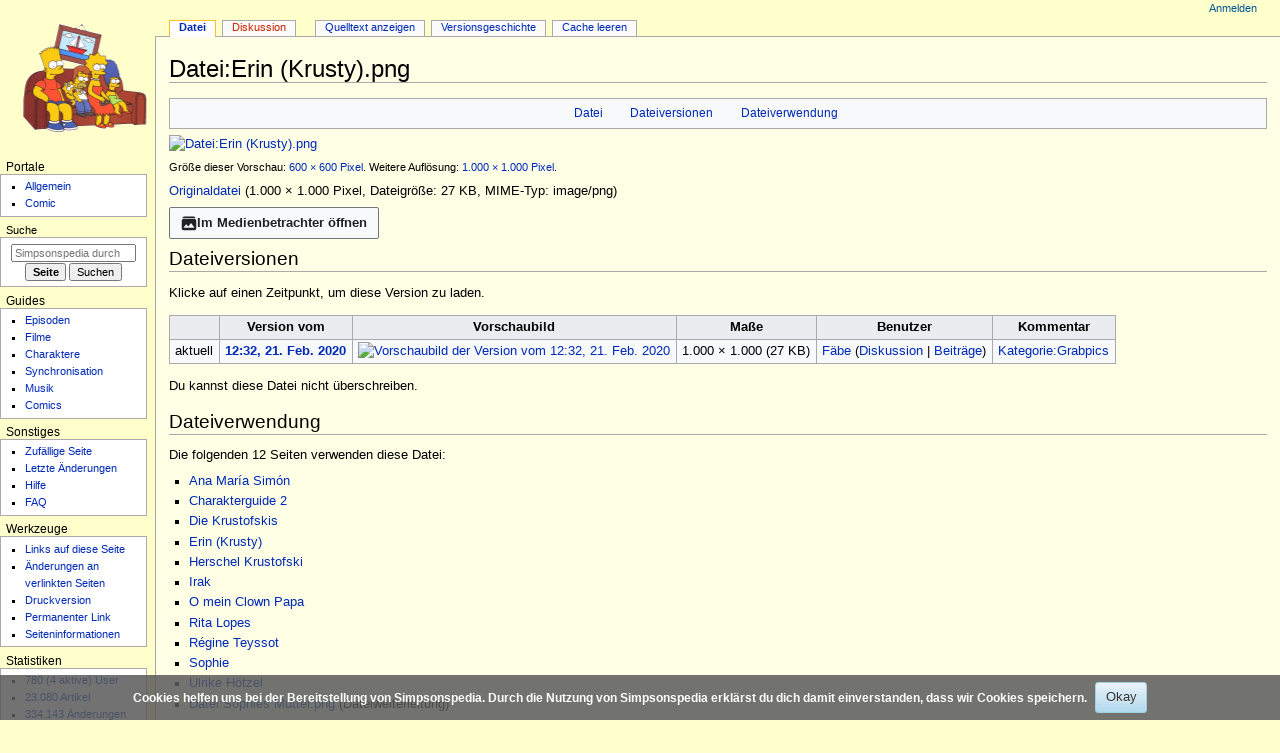

--- FILE ---
content_type: text/html; charset=UTF-8
request_url: https://simpsonspedia.net/index.php?title=Datei:Erin_(Krusty).png
body_size: 7198
content:
<!DOCTYPE html>
<html class="client-nojs" lang="de" dir="ltr">
<head>
<meta charset="UTF-8">
<title>Datei:Erin (Krusty).png – Simpsonspedia, das Simpsons-Wiki</title>
<script>document.documentElement.className="client-js";RLCONF={"wgBreakFrames":false,"wgSeparatorTransformTable":[",\t.",".\t,"],"wgDigitTransformTable":["",""],"wgDefaultDateFormat":"dmy","wgMonthNames":["","Januar","Februar","März","April","Mai","Juni","Juli","August","September","Oktober","November","Dezember"],"wgRequestId":"aKG_XpTuaSPieTOuC0rddwAAAAM","wgCanonicalNamespace":"File","wgCanonicalSpecialPageName":false,"wgNamespaceNumber":6,"wgPageName":"Datei:Erin_(Krusty).png","wgTitle":"Erin (Krusty).png","wgCurRevisionId":281045,"wgRevisionId":281045,"wgArticleId":104501,"wgIsArticle":true,"wgIsRedirect":false,"wgAction":"view","wgUserName":null,"wgUserGroups":["*"],"wgCategories":["Grabpics"],"wgPageViewLanguage":"de","wgPageContentLanguage":"de","wgPageContentModel":"wikitext","wgRelevantPageName":"Datei:Erin_(Krusty).png","wgRelevantArticleId":104501,"wgIsProbablyEditable":false,"wgRelevantPageIsProbablyEditable":false,"wgRestrictionEdit":[],"wgRestrictionMove":[],"wgRestrictionUpload":[],"wgCiteReferencePreviewsActive":true,"wgMFDisplayWikibaseDescriptions":{"search":false,"watchlist":false,"tagline":false},"wgMediaViewerOnClick":true,"wgMediaViewerEnabledByDefault":true,"wgPopupsFlags":0,"wgVisualEditor":{"pageLanguageCode":"de","pageLanguageDir":"ltr","pageVariantFallbacks":"de"},"wgEditSubmitButtonLabelPublish":false};
RLSTATE={"site.styles":"ready","user.styles":"ready","user":"ready","user.options":"loading","mediawiki.interface.helpers.styles":"ready","mediawiki.interface.helpers.linker.styles":"ready","mediawiki.action.view.filepage":"ready","skins.monobook.styles":"ready","filepage":"ready","ext.CookieWarning.styles":"ready","oojs-ui-core.styles":"ready","oojs-ui.styles.indicators":"ready","mediawiki.widgets.styles":"ready","oojs-ui-core.icons":"ready","ext.visualEditor.desktopArticleTarget.noscript":"ready"};RLPAGEMODULES=["site","mediawiki.page.ready","skins.monobook.scripts","ext.CookieWarning","mmv.bootstrap","ext.popups","ext.visualEditor.desktopArticleTarget.init","ext.visualEditor.targetLoader","ext.purge"];</script>
<script>(RLQ=window.RLQ||[]).push(function(){mw.loader.impl(function(){return["user.options@12s5i",function($,jQuery,require,module){mw.user.tokens.set({"patrolToken":"+\\","watchToken":"+\\","csrfToken":"+\\"});
}];});});</script>
<link rel="stylesheet" href="/load.php?lang=de&amp;modules=ext.CookieWarning.styles%7Cext.visualEditor.desktopArticleTarget.noscript%7Cfilepage%7Cmediawiki.action.view.filepage%7Cmediawiki.interface.helpers.linker.styles%7Cmediawiki.interface.helpers.styles%7Cmediawiki.widgets.styles%7Coojs-ui-core.icons%2Cstyles%7Coojs-ui.styles.indicators%7Cskins.monobook.styles&amp;only=styles&amp;skin=monobook">
<script async="" src="/load.php?lang=de&amp;modules=startup&amp;only=scripts&amp;raw=1&amp;skin=monobook"></script>
<meta name="ResourceLoaderDynamicStyles" content="">
<link rel="stylesheet" href="/load.php?lang=de&amp;modules=site.styles&amp;only=styles&amp;skin=monobook">
<meta name="generator" content="MediaWiki 1.44.0">
<meta name="robots" content="max-image-preview:standard">
<meta name="format-detection" content="telephone=no">
<meta property="og:image" content="https://simpsonspedia.net/images/e/e1/Erin_%28Krusty%29.png">
<meta property="og:image:width" content="1200">
<meta property="og:image:height" content="1200">
<meta property="og:image" content="https://simpsonspedia.net/images/thumb/e/e1/Erin_%28Krusty%29.png/800px-Erin_%28Krusty%29.png">
<meta property="og:image:width" content="800">
<meta property="og:image:height" content="800">
<meta property="og:image" content="https://simpsonspedia.net/images/thumb/e/e1/Erin_%28Krusty%29.png/640px-Erin_%28Krusty%29.png">
<meta property="og:image:width" content="640">
<meta property="og:image:height" content="640">
<meta name="google-site-verification" content="googleaf21697e24a5fad0">
<meta name="msvalidate.01" content="D2FF7034AC3CAA02FD2BC7D7502E864F">
<meta name="twitter:card" content="summary_large_image">
<meta name="viewport" content="width=device-width, initial-scale=1.0, user-scalable=yes, minimum-scale=0.25, maximum-scale=5.0">
<link rel="search" type="application/opensearchdescription+xml" href="/rest.php/v1/search" title="Simpsonspedia (de)">
<link rel="EditURI" type="application/rsd+xml" href="https://simpsonspedia.net/api.php?action=rsd">
<link rel="alternate" type="application/atom+xml" title="Atom-Feed für „Simpsonspedia“" href="/index.php?title=Spezial:Letzte_%C3%84nderungen&amp;feed=atom">
<link rel="alternate" href="https://simpsonspedia.net/index.php/Datei:Erin_(Krusty).png" hreflang="de-de">
<meta property="og:title" content="Datei:Erin (Krusty).png">
<meta property="og:site_name" content="Simpsonspedia">
<meta property="og:url" content="https://simpsonspedia.net/index.php/Datei:Erin_(Krusty).png">
<meta property="article:modified_time" content="2020-02-21T10:32:18Z">
<meta property="article:published_time" content="2020-02-21T10:32:18Z">
<script type="application/ld+json">{"@context":"http:\/\/schema.org","@type":"Article","name":"Datei:Erin (Krusty).png \u2013 Simpsonspedia, das Simpsons-Wiki","headline":"Datei:Erin (Krusty).png \u2013 Simpsonspedia, das Simpsons-Wiki","mainEntityOfPage":"Datei:Erin (Krusty).png","identifier":"https:\/\/simpsonspedia.net\/index.php\/Datei:Erin_(Krusty).png","url":"https:\/\/simpsonspedia.net\/index.php\/Datei:Erin_(Krusty).png","dateModified":"2020-02-21T10:32:18Z","datePublished":"2020-02-21T10:32:18Z","image":{"@type":"ImageObject","url":"https:\/\/simpsonspedia.net\/logo.png"},"author":{"@type":"Organization","name":"Simpsonspedia","url":"https:\/\/simpsonspedia.net","logo":{"@type":"ImageObject","url":"https:\/\/simpsonspedia.net\/logo.png","caption":"Simpsonspedia"}},"publisher":{"@type":"Organization","name":"Simpsonspedia","url":"https:\/\/simpsonspedia.net","logo":{"@type":"ImageObject","url":"https:\/\/simpsonspedia.net\/logo.png","caption":"Simpsonspedia"}},"potentialAction":{"@type":"SearchAction","target":"https:\/\/simpsonspedia.net\/index.php?title=Spezial:Search&search={search_term}","query-input":"required name=search_term"}}</script>
</head>
<body class="mediawiki ltr sitedir-ltr mw-hide-empty-elt ns-6 ns-subject page-Datei_Erin_Krusty_png rootpage-Datei_Erin_Krusty_png skin-monobook action-view skin--responsive monobook-capitalize-all-nouns"><div id="globalWrapper">
	<div id="column-content">
		<div id="content" class="mw-body" role="main">
			<a id="top"></a>
			<div id="siteNotice"></div>
			<div class="mw-indicators">
			</div>
			<h1 id="firstHeading" class="firstHeading mw-first-heading"><span class="mw-page-title-namespace">Datei</span><span class="mw-page-title-separator">:</span><span class="mw-page-title-main">Erin (Krusty).png</span></h1>
			<div id="bodyContent" class="monobook-body">
				<div id="siteSub">Aus Simpsonspedia</div>
				<div id="contentSub" ><div id="mw-content-subtitle"></div></div>
				
				<div id="jump-to-nav"></div><a href="#column-one" class="mw-jump-link">Zur Navigation springen</a><a href="#searchInput" class="mw-jump-link">Zur Suche springen</a>
				<!-- start content -->
				<div id="mw-content-text" class="mw-body-content"><ul id="filetoc" role="navigation"><li><a href="#file">Datei</a></li>
<li><a href="#filehistory">Dateiversionen</a></li>
<li><a href="#filelinks">Dateiverwendung</a></li></ul><div class="fullImageLink" id="file"><a href="/images/e/e1/Erin_%28Krusty%29.png"><img alt="Datei:Erin (Krusty).png" src="/images/thumb/e/e1/Erin_%28Krusty%29.png/600px-Erin_%28Krusty%29.png?20200221103218" decoding="async" width="600" height="600" srcset="/images/thumb/e/e1/Erin_%28Krusty%29.png/900px-Erin_%28Krusty%29.png?20200221103218 1.5x, /images/e/e1/Erin_%28Krusty%29.png?20200221103218 2x" data-file-width="1000" data-file-height="1000"></a><div class="mw-filepage-resolutioninfo">Größe dieser Vorschau: <a href="/images/thumb/e/e1/Erin_%28Krusty%29.png/600px-Erin_%28Krusty%29.png" class="mw-thumbnail-link">600 × 600 Pixel</a>. <span class="mw-filepage-other-resolutions">Weitere Auflösung: <a href="/images/e/e1/Erin_%28Krusty%29.png" class="mw-thumbnail-link">1.000 × 1.000 Pixel</a>.</span></div></div>
<div class="mw-content-ltr fullMedia" lang="de" dir="ltr"><p><bdi dir="ltr"><a href="/images/e/e1/Erin_%28Krusty%29.png" class="internal" title="Erin (Krusty).png">Originaldatei</a></bdi> <span class="fileInfo">(1.000 × 1.000 Pixel, Dateigröße: 27 KB, MIME-Typ: <span class="mime-type">image/png</span>)</span>
</p></div><div id="mw-imagepage-content"><div class="mw-content-ltr mw-parser-output" lang="de" dir="ltr">
<!-- 
NewPP limit report
Cached time: 20250817113910
Cache expiry: 86400
Reduced expiry: false
Complications: []
CPU time usage: 0.000 seconds
Real time usage: 0.000 seconds
Preprocessor visited node count: 1/1000000
Post‐expand include size: 0/8388608 bytes
Template argument size: 0/8388608 bytes
Highest expansion depth: 1/100
Expensive parser function count: 0/20000
Unstrip recursion depth: 0/20
Unstrip post‐expand size: 0/5000000 bytes
ExtLoops count: 0
-->
<!--
Transclusion expansion time report (%,ms,calls,template)
100.00%    0.000      1 -total
-->

<!-- Saved in parser cache with key Simpsonspedia_144:pcache:104501:|#|:idhash:canonical and timestamp 20250817113910 and revision id 281045. Rendering was triggered because: page-view
 -->
</div></div><h2 id="filehistory">Dateiversionen</h2>
<div id="mw-imagepage-section-filehistory">
<p>Klicke auf einen Zeitpunkt, um diese Version zu laden.
</p>
<table class="wikitable filehistory">
<tr><th></th><th>Version vom</th><th>Vorschaubild</th><th>Maße</th><th>Benutzer</th><th>Kommentar</th></tr>
<tr><td>aktuell</td><td class="filehistory-selected" style="white-space: nowrap;"><a href="/images/e/e1/Erin_%28Krusty%29.png">12:32, 21. Feb. 2020</a></td><td><a href="/images/e/e1/Erin_%28Krusty%29.png"><img alt="Vorschaubild der Version vom 12:32, 21. Feb. 2020" src="/images/thumb/e/e1/Erin_%28Krusty%29.png/120px-Erin_%28Krusty%29.png?20200221103218" decoding="async" loading="lazy" width="120" height="120" data-file-width="1000" data-file-height="1000"></a></td><td>1.000 × 1.000 <span style="white-space: nowrap;">(27 KB)</span></td><td><a href="/index.php/Benutzer:F%C3%A4be" class="mw-userlink" title="Benutzer:Fäbe"><bdi>Fäbe</bdi></a><span style="white-space: nowrap;"> <span class="mw-usertoollinks">(<a href="/index.php/Benutzer_Diskussion:F%C3%A4be" class="mw-usertoollinks-talk" title="Benutzer Diskussion:Fäbe">Diskussion</a> | <a href="/index.php/Spezial:Beitr%C3%A4ge/F%C3%A4be" class="mw-usertoollinks-contribs" title="Spezial:Beiträge/Fäbe">Beiträge</a>)</span></span></td><td dir="ltr"><a href="/index.php/Kategorie:Grabpics" title="Kategorie:Grabpics">Kategorie:Grabpics</a></td></tr>
</table>

</div>
<div class="mw-imagepage-upload-links"><p id="mw-imagepage-upload-disallowed">Du kannst diese Datei nicht überschreiben.</p></div><h2 id="filelinks">Dateiverwendung</h2>
<div id='mw-imagepage-section-linkstoimage'>
<p>Die folgenden 12 Seiten verwenden diese Datei:
</p><ul class="mw-imagepage-linkstoimage">
<li class="mw-imagepage-linkstoimage-ns0"><a href="/index.php/Ana_Mar%C3%ADa_Sim%C3%B3n" title="Ana María Simón">Ana María Simón</a></li>
<li class="mw-imagepage-linkstoimage-ns0"><a href="/index.php/Charakterguide_2" title="Charakterguide 2">Charakterguide 2</a></li>
<li class="mw-imagepage-linkstoimage-ns0"><a href="/index.php/Die_Krustofskis" title="Die Krustofskis">Die Krustofskis</a></li>
<li class="mw-imagepage-linkstoimage-ns0"><a href="/index.php/Erin_(Krusty)" title="Erin (Krusty)">Erin (Krusty)</a></li>
<li class="mw-imagepage-linkstoimage-ns0"><a href="/index.php/Herschel_Krustofski" title="Herschel Krustofski">Herschel Krustofski</a></li>
<li class="mw-imagepage-linkstoimage-ns0"><a href="/index.php/Irak" title="Irak">Irak</a></li>
<li class="mw-imagepage-linkstoimage-ns0"><a href="/index.php/O_mein_Clown_Papa" title="O mein Clown Papa">O mein Clown Papa</a></li>
<li class="mw-imagepage-linkstoimage-ns0"><a href="/index.php/Rita_Lopes" title="Rita Lopes">Rita Lopes</a></li>
<li class="mw-imagepage-linkstoimage-ns0"><a href="/index.php/R%C3%A9gine_Teyssot" title="Régine Teyssot">Régine Teyssot</a></li>
<li class="mw-imagepage-linkstoimage-ns0"><a href="/index.php/Sophie" title="Sophie">Sophie</a></li>
<li class="mw-imagepage-linkstoimage-ns0"><a href="/index.php/Ulrike_H%C3%B6tzel" title="Ulrike Hötzel">Ulrike Hötzel</a></li>
<li class="mw-imagepage-linkstoimage-ns6"><a href="/index.php?title=Datei:Sophies_Mutter.png&amp;redirect=no" class="mw-redirect" title="Datei:Sophies Mutter.png">Datei:Sophies Mutter.png</a> (Dateiweiterleitung) </li>
</ul>
</div>

<div class="printfooter" data-nosnippet="">Abgerufen von „<a dir="ltr" href="https://simpsonspedia.net/index.php?title=Datei:Erin_(Krusty).png&amp;oldid=281045">https://simpsonspedia.net/index.php?title=Datei:Erin_(Krusty).png&amp;oldid=281045</a>“</div></div>
				<div id="catlinks" class="catlinks" data-mw="interface"><div id="mw-normal-catlinks" class="mw-normal-catlinks"><a href="/index.php/Spezial:Kategorien" title="Spezial:Kategorien">Kategorie</a>: <ul><li><a href="/index.php/Kategorie:Grabpics" title="Kategorie:Grabpics">Grabpics</a></li></ul></div></div>
				<!-- end content -->
				<div class="visualClear"></div>
			</div>
		</div><div id='mw-data-after-content'>
	<div class="mw-cookiewarning-container"><div class="mw-cookiewarning-text"><span>Cookies helfen uns bei der Bereitstellung von Simpsonspedia. Durch die Nutzung von Simpsonspedia erklärst du dich damit einverstanden, dass wir Cookies speichern.</span></div><form method="POST"><div class='oo-ui-layout oo-ui-horizontalLayout'><span class='oo-ui-widget oo-ui-widget-enabled oo-ui-inputWidget oo-ui-buttonElement oo-ui-buttonElement-framed oo-ui-labelElement oo-ui-flaggedElement-primary oo-ui-flaggedElement-progressive oo-ui-buttonInputWidget'><button type='submit' tabindex='0' name='disablecookiewarning' value='OK' class='oo-ui-inputWidget-input oo-ui-buttonElement-button'><span class='oo-ui-iconElement-icon oo-ui-iconElement-noIcon'></span><span class='oo-ui-labelElement-label'>Okay</span><span class='oo-ui-indicatorElement-indicator oo-ui-indicatorElement-noIndicator'></span></button></span></div></form></div>
</div>

		<div class="visualClear"></div>
	</div>
	<div id="column-one" >
		<h2>Navigationsmenü</h2>
		<div role="navigation" class="portlet" id="p-cactions" aria-labelledby="p-cactions-label">
			<h3 id="p-cactions-label" >Seitenaktionen</h3>
			<div class="pBody">
				<ul >
				<li id="ca-nstab-image" class="selected mw-list-item"><a href="/index.php/Datei:Erin_(Krusty).png" title="Dateiseite anzeigen [c]" accesskey="c">Datei</a></li><li id="ca-talk" class="new mw-list-item"><a href="/index.php?title=Datei_Diskussion:Erin_(Krusty).png&amp;action=edit&amp;redlink=1" rel="discussion" class="new" title="Diskussion zum Seiteninhalt (Seite nicht vorhanden) [t]" accesskey="t">Diskussion</a></li><li id="ca-view" class="selected mw-list-item"><a href="/index.php/Datei:Erin_(Krusty).png">Lesen</a></li><li id="ca-viewsource" class="mw-list-item"><a href="/index.php?title=Datei:Erin_(Krusty).png&amp;action=edit" title="Diese Seite ist geschützt. Ihr Quelltext kann dennoch angesehen und kopiert werden. [e]" accesskey="e">Quelltext anzeigen</a></li><li id="ca-history" class="mw-list-item"><a href="/index.php?title=Datei:Erin_(Krusty).png&amp;action=history" title="Frühere Versionen dieser Seite listen [h]" accesskey="h">Versionsgeschichte</a></li><li id="ca-purge" class="mw-list-item"><a href="#">Cache leeren</a></li>
				
				</ul>
			</div>
		</div>
		
<div role="navigation" class="portlet mw-portlet mw-portlet-cactions-mobile"
	id="p-cactions-mobile" aria-labelledby="p-cactions-mobile-label">
	<h3 id="p-cactions-mobile-label" >Seitenaktionen (mobil)</h3>
	<div class="pBody">
		<ul ><li id="image-mobile" class="selected mw-list-item"><a href="/index.php/Datei:Erin_(Krusty).png" title="Datei">Datei</a></li><li id="image_talk-mobile" class="new mw-list-item"><a href="/index.php?title=Datei_Diskussion:Erin_(Krusty).png&amp;action=edit&amp;redlink=1" title=" (Seite nicht vorhanden)" class="new">Diskussion</a></li><li id="ca-more" class="mw-list-item"><a href="#p-cactions">Mehr</a></li><li id="ca-tools" class="mw-list-item"><a href="#p-tb" title="Werkzeuge">Werkzeuge</a></li></ul>
		
	</div>
</div>

		<div role="navigation" class="portlet" id="p-personal" aria-labelledby="p-personal-label">
			<h3 id="p-personal-label" >Meine Werkzeuge</h3>
			<div class="pBody">
				<ul >
				<li id="pt-login" class="mw-list-item"><a href="/index.php?title=Spezial:Anmelden&amp;returnto=Datei%3AErin+%28Krusty%29.png" title="Sich anzumelden wird gerne gesehen, ist jedoch nicht zwingend erforderlich. [o]" accesskey="o">Anmelden</a></li>
				</ul>
			</div>
		</div>
		<div class="portlet" id="p-logo" role="banner">
			<a href="/index.php/Simpsonspedia" class="mw-wiki-logo"></a>
		</div>
		<div id="sidebar">
		
<div role="navigation" class="portlet mw-portlet mw-portlet-Portale"
	id="p-Portale" aria-labelledby="p-Portale-label">
	<h3 id="p-Portale-label" >Portale</h3>
	<div class="pBody">
		<ul ><li id="n-Allgemein" class="mw-list-item"><a href="/index.php/Simpsonspedia:%C3%9Cbersicht">Allgemein</a></li><li id="n-Comic" class="mw-list-item"><a href="/index.php/Simpsonspedia:Comics">Comic</a></li></ul>
		
	</div>
</div>

		<div role="search" class="portlet" id="p-search">
			<h3 id="p-search-label" ><label for="searchInput">Suche</label></h3>
			<div class="pBody" id="searchBody">
				<form action="/index.php" id="searchform"><input type="hidden" value="Spezial:Suche" name="title"><input type="search" name="search" placeholder="Simpsonspedia durchsuchen" aria-label="Simpsonspedia durchsuchen" autocapitalize="sentences" spellcheck="false" title="Simpsonspedia durchsuchen [f]" accesskey="f" id="searchInput"><input type="submit" name="go" value="Seite" title="Gehe direkt zu der Seite mit genau diesem Namen, falls sie vorhanden ist." class="searchButton" id="searchButton"> <input type="submit" name="fulltext" value="Suchen" title="Suche nach Seiten, die diesen Text enthalten" class="searchButton mw-fallbackSearchButton" id="mw-searchButton"></form>
			</div>
		</div>
		
<div role="navigation" class="portlet mw-portlet mw-portlet-Guides"
	id="p-Guides" aria-labelledby="p-Guides-label">
	<h3 id="p-Guides-label" >Guides</h3>
	<div class="pBody">
		<ul ><li id="n-Episoden" class="mw-list-item"><a href="/index.php/Episodenguide">Episoden</a></li><li id="n-Filme" class="mw-list-item"><a href="/index.php/Filmguide">Filme</a></li><li id="n-Charaktere" class="mw-list-item"><a href="/index.php/Charakterguide">Charaktere</a></li><li id="n-Synchronisation" class="mw-list-item"><a href="/index.php/Synchroguide">Synchronisation</a></li><li id="n-Musik" class="mw-list-item"><a href="/index.php/Musikguide">Musik</a></li><li id="n-Comics" class="mw-list-item"><a href="/index.php/Comicguide">Comics</a></li></ul>
		
	</div>
</div>

<div role="navigation" class="portlet mw-portlet mw-portlet-Sonstiges"
	id="p-Sonstiges" aria-labelledby="p-Sonstiges-label">
	<h3 id="p-Sonstiges-label" >Sonstiges</h3>
	<div class="pBody">
		<ul ><li id="n-randompage" class="mw-list-item"><a href="/index.php/Spezial:Zuf%C3%A4llige_Seite" title="Zufällige Seite aufrufen [x]" accesskey="x">Zufällige Seite</a></li><li id="n-recentchanges" class="mw-list-item"><a href="/index.php/Spezial:Letzte_%C3%84nderungen" title="Liste der letzten Änderungen in diesem Wiki [r]" accesskey="r">Letzte Änderungen</a></li><li id="n-Hilfe" class="mw-list-item"><a href="/index.php/Hilfe:%C3%9Cbersicht">Hilfe</a></li><li id="n-FAQ" class="mw-list-item"><a href="/index.php/Simpsonspedia:FAQ">FAQ</a></li></ul>
		
	</div>
</div>

<div role="navigation" class="portlet mw-portlet mw-portlet-tb"
	id="p-tb" aria-labelledby="p-tb-label">
	<h3 id="p-tb-label" >Werkzeuge</h3>
	<div class="pBody">
		<ul ><li id="t-whatlinkshere" class="mw-list-item"><a href="/index.php/Spezial:Linkliste/Datei:Erin_(Krusty).png" title="Liste aller Seiten, die hierher verlinken [j]" accesskey="j">Links auf diese Seite</a></li><li id="t-recentchangeslinked" class="mw-list-item"><a href="/index.php/Spezial:%C3%84nderungen_an_verlinkten_Seiten/Datei:Erin_(Krusty).png" rel="nofollow" title="Letzte Änderungen an Seiten, die von hier verlinkt sind [k]" accesskey="k">Änderungen an verlinkten Seiten</a></li><li id="t-print" class="mw-list-item"><a href="javascript:print();" rel="alternate" title="Druckansicht dieser Seite [p]" accesskey="p">Druckversion</a></li><li id="t-permalink" class="mw-list-item"><a href="/index.php?title=Datei:Erin_(Krusty).png&amp;oldid=281045" title="Dauerhafter Link zu dieser Seitenversion">Permanenter Link</a></li><li id="t-info" class="mw-list-item"><a href="/index.php?title=Datei:Erin_(Krusty).png&amp;action=info" title="Weitere Informationen über diese Seite">Seiten­­informationen</a></li></ul>
		
	</div>
</div>

<div role="navigation" class="portlet mw-portlet mw-portlet-Statistiken"
	id="p-Statistiken" aria-labelledby="p-Statistiken-label">
	<h3 id="p-Statistiken-label" >Statistiken</h3>
	<div class="pBody">
		<ul ><li id="n-780-(4-aktive)-User" class="mw-list-item"><a href="/index.php/Spezial:Statistik">780 (4 aktive) User</a></li><li id="n-23.080-Artikel" class="mw-list-item"><a href="/index.php/Spezial:Statistik">23.080 Artikel</a></li><li id="n-334.143-Änderungen" class="mw-list-item"><a href="/index.php/Spezial:Statistik">334.143 Änderungen</a></li><li id="n-78.822-Dateien" class="mw-list-item"><a href="/index.php/Spezial:Statistik">78.822 Dateien</a></li></ul>
		
	</div>
</div>

<div role="navigation" class="portlet mw-portlet mw-portlet-navigation"
	id="p-navigation" aria-labelledby="p-navigation-label">
	<h3 id="p-navigation-label" >Navigation</h3>
	<div class="pBody">
		<ul ><li id="n-specialpages" class="mw-list-item"><a href="/index.php/Spezial:Spezialseiten">Spezialseiten</a></li></ul>
		
	</div>
</div>

		
		</div>
		<a href="#sidebar" title="Zur Navigation springen"
			class="menu-toggle" id="sidebar-toggle"></a>
		<a href="#p-personal" title="Benutzerwerkzeuge"
			class="menu-toggle" id="p-personal-toggle"></a>
		<a href="#globalWrapper" title="Zurück nach oben"
			class="menu-toggle" id="globalWrapper-toggle"></a>
	</div>
	<!-- end of the left (by default at least) column -->
	<div class="visualClear"></div>
	<div id="footer" class="mw-footer" role="contentinfo"
		>
		<ul id="f-list">
			<li id="lastmod"> &#160;</li>
			<li id="privacy"><a href="/index.php/Simpsonspedia:Datenschutz">Datenschutz</a></li><li id="about"><a href="/index.php/Simpsonspedia:%C3%9Cber_Simpsonspedia">Über Simpsonspedia</a></li><li id="disclaimers"><a href="/index.php/Simpsonspedia:Impressum">Impressum</a></li><li id="mobileview"><a href="https://simpsonspedia.net/index.php?title=Datei:Erin_(Krusty).png&amp;mobileaction=toggle_view_mobile" class="noprint stopMobileRedirectToggle">Mobile Ansicht</a></li>
		</ul>
	</div>
</div>
<script>(RLQ=window.RLQ||[]).push(function(){mw.config.set({"wgBackendResponseTime":137,"wgPageParseReport":{"limitreport":{"cputime":"0.001","walltime":"0.001","ppvisitednodes":{"value":4,"limit":1000000},"postexpandincludesize":{"value":0,"limit":8388608},"templateargumentsize":{"value":0,"limit":8388608},"expansiondepth":{"value":1,"limit":100},"expensivefunctioncount":{"value":0,"limit":20000},"unstrip-depth":{"value":0,"limit":20},"unstrip-size":{"value":0,"limit":5000000},"timingprofile":["100.00%    0.000      1 -total"]},"loops":{"limitreport-count-unlimited":[0]},"cachereport":{"timestamp":"20250817113910","ttl":86400,"transientcontent":false}}});});</script>
	<script>
	var _paq = window._paq = window._paq || [];
	if ( 0 ) {
		_paq.push(['disableCookies']);
	}
	if ( 0 ) {
		_paq.push(['setRequestMethod', 'GET']);
	}
	_paq.push(['trackPageView']);
	_paq.push(['enableLinkTracking']);
	(function() {
		var u = "https://piwik.simpsonspedia.net/";
		_paq.push(['setTrackerUrl', u+'matomo.php']);
		_paq.push(['setDocumentTitle', "Simpsonspedia_144" + " - " + "Datei:Erin (Krusty).png"]);
		_paq.push(['setSiteId', 1]);
		if ( 0 ) {
			_paq.push(['setCustomDimension', 1, "Anonymous"]);
		}
		if ( 0 ) {
			_paq.push(['addTracker', u + 'matomo.php', 0]);
		}
		var d=document, g=d.createElement('script'), s=d.getElementsByTagName('script')[0];
		g.async=true; g.src=u+'matomo.js'; s.parentNode.insertBefore(g,s);
	})();
	</script>
	<noscript><p><img src="https://piwik.simpsonspedia.net/matomo.php?idsite=1&amp;rec=1&amp;action_name=Datei:Erin_(Krusty).png" style="border: 0;" alt="" /></p></noscript>
</body>
<!-- Cached/compressed 20250817113910 -->
</html>

--- FILE ---
content_type: text/css; charset=utf-8
request_url: https://simpsonspedia.net/load.php?lang=de&modules=site.styles&only=styles&skin=monobook
body_size: 632
content:
body{background:#ffc url(/skins/MonoBook/resources/images/headbg.jpg) 0 0 repeat-x;color:black;margin:0;padding:0;direction:ltr;unicode-bidi:embed}.navi{padding:2px;font-weight:normal;font-size:90%;border:1px solid #000}.navi a{color:#333}.navi a.new{color:#cc2200}.navi a:visited{color:green}.navi a:hover{background-color:#333;color:#fff;text-decoration:none}.navi a:active{background-color:#333;color:#ffc;text-decoration:none}.navi a:focus{background-color:#333;color:#fff;text-decoration:none}.navi-e{background-color:#fbcb14}.navi-e a{color:#000}.navi-e a:visited{color:#000}.navi-e a:hover{color:#000;text-decoration:underline}.navi-e a:active{color:#000;text-decoration:underline}.navi-e a:focus{color:#000;text-decoration:underline}.navi-h{background-color:#933}.navi-h a{color:#fff}.navi-h a:visited{color:#fff}.navi-h a:hover{color:#ffc;text-decoration:underline}.navi-h a:active{color:#fff;text-decoration:underline}.navi-h a:focus{color:#ffc;text-decoration:underline}.ns-0 #content,.ns-0 #content div.thumb,.ns-0 #mytabs li.selected a,.ns-0 #p-cactions li.selected a{background-color:white}.ns-1 #content,.ns-1 #content div.thumb,.ns-1 #mytabs li.selected a,.ns-1 #p-cactions li.selected a{background-color:#f2f2f2}.ns-2 #content,.ns-2 #content div.thumb,.ns-2 #mytabs li.selected a,.ns-2 #p-cactions li.selected a,.ns-4 #content,.ns-4 #content div.thumb,.ns-4 #mytabs li.selected a,.ns-4 #p-cactions li.selected a,.ns-6 #content,.ns-6 #content div.thumb,.ns-6 #mytabs li.selected a,.ns-6 #p-cactions li.selected a,.ns-8 #content,.ns-8 #content div.thumb,.ns-8 #mytabs li.selected a,.ns-8 #p-cactions li.selected a,.ns-10 #content,.ns-10 #content div.thumb,.ns-10 #mytabs li.selected a,.ns-10 #p-cactions li.selected a,.ns-12 #content,.ns-12 #content div.thumb,.ns-12 #mytabs li.selected a,.ns-12 #p-cactions li.selected a,.ns-14 #content,.ns-14 #content div.thumb,.ns-14 #mytabs li.selected a,.ns-14 #p-cactions li.selected a{background-color:#ffffe6}.ns-3 #content,.ns-3 #content div.thumb,.ns-3 #mytabs li.selected a,.ns-3 #p-cactions li.selected a,.ns-5 #content,.ns-5 #content div.thumb,.ns-5 #mytabs li.selected a,.ns-5 #p-cactions li.selected a,.ns-7 #content,.ns-7 #content div.thumb,.ns-7 #mytabs li.selected a,.ns-7 #p-cactions li.selected a,.ns-9 #content,.ns-9 #content div.thumb,.ns-9 #mytabs li.selected a,.ns-9 #p-cactions li.selected a,.ns-11 #content,.ns-11 #content div.thumb,.ns-11 #mytabs li.selected a,.ns-11 #p-cactions li.selected a,.ns-13 #content,.ns-13 #content div.thumb,.ns-13 #mytabs li.selected a,.ns-13 #p-cactions li.selected a,.ns-15 #content,.ns-15 #content div.thumb,.ns-15 #mytabs li.selected a,.ns-15 #p-cactions li.selected a{background-color:#ffc}#ca-nstab-special a{background-color:white !important}.graustufe25 img{filter:grayscale(25%)}.graustufe50 img{filter:grayscale(50%)}.graustufe75 img{filter:grayscale(75%)}div.amazonsearch{display:inline-block;width:360px;min-height:160px;margin:2px 4px 2px 0;padding:2px;border:1px solid #111;overflow:hidden}div.amazonsearch .amazonsearchimg{float:left;margin:0.1em 1em 0.1em 0.1em}div.amazonsearch .amazonsearchname{margin:0;font-size:90%;text-indent:0}div.amazonsearch p.amazonsearchauthor::before{background-color:#bbb;border-radius:10%;color:#fff;padding:0 2px 0 2px;margin-right:2px;content:"Werbung"}div.amazonsearch p.amazonsearchauthor{margin:0;font-size:80%;text-indent:0}div.amazonsearch ul{margin:0}div.amazonsearch ul li{display:inline-block;text-align:center;list-style:none;font-size:90%;width:12em;margin:2px;padding:0 2px 0 2px;border-radius:0.5em;white-space:nowrap}div.amazonsearch ul li a{color:#fff}div.amazonsearch ul .shoplinkamazon{background-color:#f90}table > * > tr.hintergrundfarbe-basis > th,table > * > tr > th.hintergrundfarbe-basis,table.hintergrundfarbe-basis,.hintergrundfarbe-basis{background-color:#ffffe6;color:#b3b7ff}.hintergrundfarbe-basis-2{background-color:#ffffff;color:#000000}

--- FILE ---
content_type: text/javascript; charset=utf-8
request_url: https://simpsonspedia.net/load.php?lang=de&modules=startup&only=scripts&raw=1&skin=monobook
body_size: 13166
content:
function isCompatible(){return!!('querySelector'in document&&'localStorage'in window&&typeof Promise==='function'&&Promise.prototype['finally']&&(function(){try{new Function('(a = 0) => a');return true;}catch(e){return false;}}())&&/./g.flags==='g');}if(!isCompatible()){document.documentElement.className=document.documentElement.className.replace(/(^|\s)client-js(\s|$)/,'$1client-nojs$2');while(window.NORLQ&&NORLQ[0]){NORLQ.shift()();}NORLQ={push:function(fn){fn();}};RLQ={push:function(){}};}else{if(window.performance&&performance.mark){performance.mark('mwStartup');}(function(){'use strict';var con=window.console;function Map(){this.values=Object.create(null);}Map.prototype={constructor:Map,get:function(selection,fallback){if(arguments.length<2){fallback=null;}if(typeof selection==='string'){return selection in this.values?this.values[selection]:fallback;}var results;if(Array.isArray(selection)){results={};for(var i=0;i<selection.length;i++){if(typeof selection[i]==='string'){results[selection[i]]=selection[i]in this.values?
this.values[selection[i]]:fallback;}}return results;}if(selection===undefined){results={};for(var key in this.values){results[key]=this.values[key];}return results;}return fallback;},set:function(selection,value){if(arguments.length>1){if(typeof selection==='string'){this.values[selection]=value;return true;}}else if(typeof selection==='object'){for(var key in selection){this.values[key]=selection[key];}return true;}return false;},exists:function(selection){return typeof selection==='string'&&selection in this.values;}};var log=function(){};log.warn=Function.prototype.bind.call(con.warn,con);var mw={now:function(){var perf=window.performance;var navStart=perf&&perf.timing&&perf.timing.navigationStart;mw.now=navStart&&perf.now?function(){return navStart+perf.now();}:Date.now;return mw.now();},trackQueue:[],trackError:function(data){if(mw.track){mw.track('resourceloader.exception',data);}else{mw.trackQueue.push({topic:'resourceloader.exception',args:[data]});}var e=data.exception;var msg=(e?'Exception':'Error')+
' in '+data.source+(data.module?' in module '+data.module:'')+(e?':':'.');con.log(msg);if(e){con.warn(e);}},Map:Map,config:new Map(),messages:new Map(),templates:new Map(),log:log};window.mw=window.mediaWiki=mw;window.QUnit=undefined;}());(function(){'use strict';var store,hasOwn=Object.hasOwnProperty;function fnv132(str){var hash=0x811C9DC5;for(var i=0;i<str.length;i++){hash+=(hash<<1)+(hash<<4)+(hash<<7)+(hash<<8)+(hash<<24);hash^=str.charCodeAt(i);}hash=(hash>>>0).toString(36).slice(0,5);while(hash.length<5){hash='0'+hash;}return hash;}var registry=Object.create(null),sources=Object.create(null),handlingPendingRequests=false,pendingRequests=[],queue=[],jobs=[],willPropagate=false,errorModules=[],baseModules=["jquery","mediawiki.base"],marker=document.querySelector('meta[name="ResourceLoaderDynamicStyles"]'),lastCssBuffer;function addToHead(el,nextNode){if(nextNode&&nextNode.parentNode){nextNode.parentNode.insertBefore(el,nextNode);}else{document.head.appendChild(el);}}function newStyleTag(text,nextNode){
var el=document.createElement('style');el.appendChild(document.createTextNode(text));addToHead(el,nextNode);return el;}function flushCssBuffer(cssBuffer){if(cssBuffer===lastCssBuffer){lastCssBuffer=null;}newStyleTag(cssBuffer.cssText,marker);for(var i=0;i<cssBuffer.callbacks.length;i++){cssBuffer.callbacks[i]();}}function addEmbeddedCSS(cssText,callback){if(!lastCssBuffer||cssText.startsWith('@import')){lastCssBuffer={cssText:'',callbacks:[]};requestAnimationFrame(flushCssBuffer.bind(null,lastCssBuffer));}lastCssBuffer.cssText+='\n'+cssText;lastCssBuffer.callbacks.push(callback);}function getCombinedVersion(modules){var hashes=modules.reduce(function(result,module){return result+registry[module].version;},'');return fnv132(hashes);}function allReady(modules){for(var i=0;i<modules.length;i++){if(mw.loader.getState(modules[i])!=='ready'){return false;}}return true;}function allWithImplicitReady(module){return allReady(registry[module].dependencies)&&(baseModules.includes(module)||allReady(baseModules));
}function anyFailed(modules){for(var i=0;i<modules.length;i++){var state=mw.loader.getState(modules[i]);if(state==='error'||state==='missing'){return modules[i];}}return false;}function doPropagation(){var didPropagate=true;var module;while(didPropagate){didPropagate=false;while(errorModules.length){var errorModule=errorModules.shift(),baseModuleError=baseModules.includes(errorModule);for(module in registry){if(registry[module].state!=='error'&&registry[module].state!=='missing'){if(baseModuleError&&!baseModules.includes(module)){registry[module].state='error';didPropagate=true;}else if(registry[module].dependencies.includes(errorModule)){registry[module].state='error';errorModules.push(module);didPropagate=true;}}}}for(module in registry){if(registry[module].state==='loaded'&&allWithImplicitReady(module)){execute(module);didPropagate=true;}}for(var i=0;i<jobs.length;i++){var job=jobs[i];var failed=anyFailed(job.dependencies);if(failed!==false||allReady(job.dependencies)){jobs.splice(i,1);
i-=1;try{if(failed!==false&&job.error){job.error(new Error('Failed dependency: '+failed),job.dependencies);}else if(failed===false&&job.ready){job.ready();}}catch(e){mw.trackError({exception:e,source:'load-callback'});}didPropagate=true;}}}willPropagate=false;}function setAndPropagate(module,state){registry[module].state=state;if(state==='ready'){store.add(module);}else if(state==='error'||state==='missing'){errorModules.push(module);}else if(state!=='loaded'){return;}if(willPropagate){return;}willPropagate=true;mw.requestIdleCallback(doPropagation,{timeout:1});}function sortDependencies(module,resolved,unresolved){if(!(module in registry)){throw new Error('Unknown module: '+module);}if(typeof registry[module].skip==='string'){var skip=(new Function(registry[module].skip)());registry[module].skip=!!skip;if(skip){registry[module].dependencies=[];setAndPropagate(module,'ready');return;}}if(!unresolved){unresolved=new Set();}var deps=registry[module].dependencies;unresolved.add(module);
for(var i=0;i<deps.length;i++){if(!resolved.includes(deps[i])){if(unresolved.has(deps[i])){throw new Error('Circular reference detected: '+module+' -> '+deps[i]);}sortDependencies(deps[i],resolved,unresolved);}}resolved.push(module);}function resolve(modules){var resolved=baseModules.slice();for(var i=0;i<modules.length;i++){sortDependencies(modules[i],resolved);}return resolved;}function resolveStubbornly(modules){var resolved=baseModules.slice();for(var i=0;i<modules.length;i++){var saved=resolved.slice();try{sortDependencies(modules[i],resolved);}catch(err){resolved=saved;mw.log.warn('Skipped unavailable module '+modules[i]);if(modules[i]in registry){mw.trackError({exception:err,source:'resolve'});}}}return resolved;}function resolveRelativePath(relativePath,basePath){var relParts=relativePath.match(/^((?:\.\.?\/)+)(.*)$/);if(!relParts){return null;}var baseDirParts=basePath.split('/');baseDirParts.pop();var prefixes=relParts[1].split('/');prefixes.pop();var prefix;var reachedRoot=false;
while((prefix=prefixes.pop())!==undefined){if(prefix==='..'){reachedRoot=!baseDirParts.length||reachedRoot;if(!reachedRoot){baseDirParts.pop();}else{baseDirParts.push(prefix);}}}return(baseDirParts.length?baseDirParts.join('/')+'/':'')+relParts[2];}function makeRequireFunction(moduleObj,basePath){return function require(moduleName){var fileName=resolveRelativePath(moduleName,basePath);if(fileName===null){return mw.loader.require(moduleName);}if(hasOwn.call(moduleObj.packageExports,fileName)){return moduleObj.packageExports[fileName];}var scriptFiles=moduleObj.script.files;if(!hasOwn.call(scriptFiles,fileName)){throw new Error('Cannot require undefined file '+fileName);}var result,fileContent=scriptFiles[fileName];if(typeof fileContent==='function'){var moduleParam={exports:{}};fileContent(makeRequireFunction(moduleObj,fileName),moduleParam,moduleParam.exports);result=moduleParam.exports;}else{result=fileContent;}moduleObj.packageExports[fileName]=result;return result;};}function addScript(src,callback,modules){
var script=document.createElement('script');script.src=src;function onComplete(){if(script.parentNode){script.parentNode.removeChild(script);}if(callback){callback();callback=null;}}script.onload=onComplete;script.onerror=function(){onComplete();if(modules){for(var i=0;i<modules.length;i++){setAndPropagate(modules[i],'error');}}};document.head.appendChild(script);return script;}function queueModuleScript(src,moduleName,callback){pendingRequests.push(function(){if(moduleName!=='jquery'){window.require=mw.loader.require;window.module=registry[moduleName].module;}addScript(src,function(){delete window.module;callback();if(pendingRequests[0]){pendingRequests.shift()();}else{handlingPendingRequests=false;}});});if(!handlingPendingRequests&&pendingRequests[0]){handlingPendingRequests=true;pendingRequests.shift()();}}function addLink(url,media,nextNode){var el=document.createElement('link');el.rel='stylesheet';if(media){el.media=media;}el.href=url;addToHead(el,nextNode);return el;}function globalEval(code){
var script=document.createElement('script');script.text=code;document.head.appendChild(script);script.parentNode.removeChild(script);}function indirectEval(code){(1,eval)(code);}function enqueue(dependencies,ready,error){if(allReady(dependencies)){if(ready){ready();}return;}var failed=anyFailed(dependencies);if(failed!==false){if(error){error(new Error('Dependency '+failed+' failed to load'),dependencies);}return;}if(ready||error){jobs.push({dependencies:dependencies.filter(function(module){var state=registry[module].state;return state==='registered'||state==='loaded'||state==='loading'||state==='executing';}),ready:ready,error:error});}dependencies.forEach(function(module){if(registry[module].state==='registered'&&!queue.includes(module)){queue.push(module);}});mw.loader.work();}function execute(module){if(registry[module].state!=='loaded'){throw new Error('Module in state "'+registry[module].state+'" may not execute: '+module);}registry[module].state='executing';var runScript=function(){
var script=registry[module].script;var markModuleReady=function(){setAndPropagate(module,'ready');};var nestedAddScript=function(arr,offset){if(offset>=arr.length){markModuleReady();return;}queueModuleScript(arr[offset],module,function(){nestedAddScript(arr,offset+1);});};try{if(Array.isArray(script)){nestedAddScript(script,0);}else if(typeof script==='function'){if(module==='jquery'){script();}else{script(window.$,window.$,mw.loader.require,registry[module].module);}markModuleReady();}else if(typeof script==='object'&&script!==null){var mainScript=script.files[script.main];if(typeof mainScript!=='function'){throw new Error('Main file in module '+module+' must be a function');}mainScript(makeRequireFunction(registry[module],script.main),registry[module].module,registry[module].module.exports);markModuleReady();}else if(typeof script==='string'){globalEval(script);markModuleReady();}else{markModuleReady();}}catch(e){setAndPropagate(module,'error');mw.trackError({exception:e,module:module,
source:'module-execute'});}};if(registry[module].deprecationWarning){mw.log.warn(registry[module].deprecationWarning);}if(registry[module].messages){mw.messages.set(registry[module].messages);}if(registry[module].templates){mw.templates.set(module,registry[module].templates);}var cssPending=0;var cssHandle=function(){cssPending++;return function(){cssPending--;if(cssPending===0){var runScriptCopy=runScript;runScript=undefined;runScriptCopy();}};};var style=registry[module].style;if(style){if('css'in style){for(var i=0;i<style.css.length;i++){addEmbeddedCSS(style.css[i],cssHandle());}}if('url'in style){for(var media in style.url){var urls=style.url[media];for(var j=0;j<urls.length;j++){addLink(urls[j],media,marker);}}}}if(module==='user'){var siteDeps;var siteDepErr;try{siteDeps=resolve(['site']);}catch(e){siteDepErr=e;runScript();}if(!siteDepErr){enqueue(siteDeps,runScript,runScript);}}else if(cssPending===0){runScript();}}function sortQuery(o){var sorted={};var list=[];for(var key in o){
list.push(key);}list.sort();for(var i=0;i<list.length;i++){sorted[list[i]]=o[list[i]];}return sorted;}function buildModulesString(moduleMap){var str=[];var list=[];var p;function restore(suffix){return p+suffix;}for(var prefix in moduleMap){p=prefix===''?'':prefix+'.';str.push(p+moduleMap[prefix].join(','));list.push.apply(list,moduleMap[prefix].map(restore));}return{str:str.join('|'),list:list};}function makeQueryString(params){var str='';for(var key in params){str+=(str?'&':'')+encodeURIComponent(key)+'='+encodeURIComponent(params[key]);}return str;}function batchRequest(batch){if(!batch.length){return;}var sourceLoadScript,currReqBase,moduleMap;function doRequest(){var query=Object.create(currReqBase),packed=buildModulesString(moduleMap);query.modules=packed.str;query.version=getCombinedVersion(packed.list);query=sortQuery(query);addScript(sourceLoadScript+'?'+makeQueryString(query),null,packed.list);}batch.sort();var reqBase={"lang":"de","skin":"monobook"};var splits=Object.create(null);
for(var b=0;b<batch.length;b++){var bSource=registry[batch[b]].source;var bGroup=registry[batch[b]].group;if(!splits[bSource]){splits[bSource]=Object.create(null);}if(!splits[bSource][bGroup]){splits[bSource][bGroup]=[];}splits[bSource][bGroup].push(batch[b]);}for(var source in splits){sourceLoadScript=sources[source];for(var group in splits[source]){var modules=splits[source][group];currReqBase=Object.create(reqBase);if(group===0&&mw.config.get('wgUserName')!==null){currReqBase.user=mw.config.get('wgUserName');}var currReqBaseLength=makeQueryString(currReqBase).length+23;var length=0;moduleMap=Object.create(null);for(var i=0;i<modules.length;i++){var lastDotIndex=modules[i].lastIndexOf('.'),prefix=modules[i].slice(0,Math.max(0,lastDotIndex)),suffix=modules[i].slice(lastDotIndex+1),bytesAdded=moduleMap[prefix]?suffix.length+3:modules[i].length+3;if(length&&length+currReqBaseLength+bytesAdded>mw.loader.maxQueryLength){doRequest();length=0;moduleMap=Object.create(null);}if(!moduleMap[prefix]){
moduleMap[prefix]=[];}length+=bytesAdded;moduleMap[prefix].push(suffix);}doRequest();}}}function asyncEval(implementations,cb,offset){if(!implementations.length){return;}offset=offset||0;mw.requestIdleCallback(function(deadline){asyncEvalTask(deadline,implementations,cb,offset);});}function asyncEvalTask(deadline,implementations,cb,offset){for(var i=offset;i<implementations.length;i++){if(deadline.timeRemaining()<=0){asyncEval(implementations,cb,i);return;}try{indirectEval(implementations[i]);}catch(err){cb(err);}}}function getModuleKey(module){return module in registry?(module+'@'+registry[module].version):null;}function splitModuleKey(key){var index=key.lastIndexOf('@');if(index===-1||index===0){return{name:key,version:''};}return{name:key.slice(0,index),version:key.slice(index+1)};}function registerOne(module,version,dependencies,group,source,skip){if(module in registry){throw new Error('module already registered: '+module);}registry[module]={module:{exports:{}},packageExports:{},
version:version||'',dependencies:dependencies||[],group:typeof group==='undefined'?null:group,source:typeof source==='string'?source:'local',state:'registered',skip:typeof skip==='string'?skip:null};}mw.loader={moduleRegistry:registry,maxQueryLength:2000,addStyleTag:newStyleTag,addScriptTag:addScript,addLinkTag:addLink,enqueue:enqueue,resolve:resolve,work:function(){store.init();var q=queue.length,storedImplementations=[],storedNames=[],requestNames=[],batch=new Set();while(q--){var module=queue[q];if(mw.loader.getState(module)==='registered'&&!batch.has(module)){registry[module].state='loading';batch.add(module);var implementation=store.get(module);if(implementation){storedImplementations.push(implementation);storedNames.push(module);}else{requestNames.push(module);}}}queue=[];asyncEval(storedImplementations,function(err){store.stats.failed++;store.clear();mw.trackError({exception:err,source:'store-eval'});var failed=storedNames.filter(function(name){return registry[name].state==='loading';
});batchRequest(failed);});batchRequest(requestNames);},addSource:function(ids){for(var id in ids){if(id in sources){throw new Error('source already registered: '+id);}sources[id]=ids[id];}},register:function(modules){if(typeof modules!=='object'){registerOne.apply(null,arguments);return;}function resolveIndex(dep){return typeof dep==='number'?modules[dep][0]:dep;}for(var i=0;i<modules.length;i++){var deps=modules[i][2];if(deps){for(var j=0;j<deps.length;j++){deps[j]=resolveIndex(deps[j]);}}registerOne.apply(null,modules[i]);}},implement:function(module,script,style,messages,templates,deprecationWarning){var split=splitModuleKey(module),name=split.name,version=split.version;if(!(name in registry)){mw.loader.register(name);}if(registry[name].script!==undefined){throw new Error('module already implemented: '+name);}registry[name].version=version;registry[name].declarator=null;registry[name].script=script;registry[name].style=style;registry[name].messages=messages;registry[name].templates=templates;
registry[name].deprecationWarning=deprecationWarning;if(registry[name].state!=='error'&&registry[name].state!=='missing'){setAndPropagate(name,'loaded');}},impl:function(declarator){var data=declarator(),module=data[0],script=data[1]||null,style=data[2]||null,messages=data[3]||null,templates=data[4]||null,deprecationWarning=data[5]||null,split=splitModuleKey(module),name=split.name,version=split.version;if(!(name in registry)){mw.loader.register(name);}if(registry[name].script!==undefined){throw new Error('module already implemented: '+name);}registry[name].version=version;registry[name].declarator=declarator;registry[name].script=script;registry[name].style=style;registry[name].messages=messages;registry[name].templates=templates;registry[name].deprecationWarning=deprecationWarning;if(registry[name].state!=='error'&&registry[name].state!=='missing'){setAndPropagate(name,'loaded');}},load:function(modules,type){if(typeof modules==='string'&&/^(https?:)?\/?\//.test(modules)){if(type==='text/css'){
addLink(modules);}else if(type==='text/javascript'||type===undefined){addScript(modules);}else{throw new Error('Invalid type '+type);}}else{modules=typeof modules==='string'?[modules]:modules;enqueue(resolveStubbornly(modules));}},state:function(states){for(var module in states){if(!(module in registry)){mw.loader.register(module);}setAndPropagate(module,states[module]);}},getState:function(module){return module in registry?registry[module].state:null;},require:function(moduleName){if(moduleName.startsWith('./')||moduleName.startsWith('../')){throw new Error('Module names cannot start with "./" or "../". Did you mean to use Package files?');}var path;if(window.QUnit){var paths=moduleName.startsWith('@')?/^(@[^/]+\/[^/]+)\/(.*)$/.exec(moduleName):/^([^/]+)\/(.*)$/.exec(moduleName);if(paths){moduleName=paths[1];path=paths[2];}}if(mw.loader.getState(moduleName)!=='ready'){throw new Error('Module "'+moduleName+'" is not loaded');}return path?makeRequireFunction(registry[moduleName],'')('./'+path):
registry[moduleName].module.exports;}};var hasPendingFlush=false,hasPendingWrites=false;function flushWrites(){while(store.queue.length){store.set(store.queue.shift());}if(hasPendingWrites){store.prune();try{localStorage.removeItem(store.key);localStorage.setItem(store.key,JSON.stringify({items:store.items,vary:store.vary,asOf:Math.ceil(Date.now()/1e7)}));}catch(e){mw.trackError({exception:e,source:'store-localstorage-update'});}}hasPendingFlush=hasPendingWrites=false;}mw.loader.store=store={enabled:null,items:{},queue:[],stats:{hits:0,misses:0,expired:0,failed:0},key:"MediaWikiModuleStore:Simpsonspedia_144",vary:"monobook:2:1:de",init:function(){if(this.enabled===null){this.enabled=false;if(true){this.load();}else{this.clear();}}},load:function(){try{var raw=localStorage.getItem(this.key);this.enabled=true;var data=JSON.parse(raw);if(data&&data.vary===this.vary&&data.items&&Date.now()<(data.asOf*1e7)+259e7){this.items=data.items;}}catch(e){}},get:function(module){if(this.enabled){var key=getModuleKey(module);
if(key in this.items){this.stats.hits++;return this.items[key];}this.stats.misses++;}return false;},add:function(module){if(this.enabled){this.queue.push(module);this.requestUpdate();}},set:function(module){var descriptor=registry[module],key=getModuleKey(module);if(key in this.items||!descriptor||descriptor.state!=='ready'||!descriptor.version||descriptor.group===1||descriptor.group===0||!descriptor.declarator){return;}var script=String(descriptor.declarator);if(script.length>1e5){return;}var srcParts=['mw.loader.impl(',script,');\n'];if(true){srcParts.push('// Saved in localStorage at ',(new Date()).toISOString(),'\n');var sourceLoadScript=sources[descriptor.source];var query=Object.create({"lang":"de","skin":"monobook"});query.modules=module;query.version=getCombinedVersion([module]);query=sortQuery(query);srcParts.push('//# sourceURL=',(new URL(sourceLoadScript,location)).href,'?',makeQueryString(query),'\n');query.sourcemap='1';query=sortQuery(query);srcParts.push(
'//# sourceMappingURL=',sourceLoadScript,'?',makeQueryString(query));}this.items[key]=srcParts.join('');hasPendingWrites=true;},prune:function(){for(var key in this.items){if(getModuleKey(splitModuleKey(key).name)!==key){this.stats.expired++;delete this.items[key];}}},clear:function(){this.items={};try{localStorage.removeItem(this.key);}catch(e){}},requestUpdate:function(){if(!hasPendingFlush){hasPendingFlush=setTimeout(function(){mw.requestIdleCallback(flushWrites);},2000);}}};}());mw.requestIdleCallbackInternal=function(callback){setTimeout(function(){var start=mw.now();callback({didTimeout:false,timeRemaining:function(){return Math.max(0,50-(mw.now()-start));}});},1);};mw.requestIdleCallback=window.requestIdleCallback?window.requestIdleCallback.bind(window):mw.requestIdleCallbackInternal;(function(){var queue;mw.loader.addSource({"local":"/load.php"});mw.loader.register([["site","1a4go",[1]],["site.styles","1dmq0",[],2],["filepage","1ljys"],["user","1tdkc",[],0],["user.styles","18fec",[],0],["user.options","12s5i",[],1],["mediawiki.skinning.interface","1b52k"],["jquery.makeCollapsible.styles","r5cdb"],["mediawiki.skinning.content.parsoid","1ewz7"],["mediawiki.skinning.typeaheadSearch","1oqav",[34]],["web2017-polyfills","174re",[],null,null,"return'IntersectionObserver'in window\u0026\u0026typeof fetch==='function'\u0026\u0026typeof URL==='function'\u0026\u0026'toJSON'in URL.prototype;"],["jquery","xt2am"],["mediawiki.base","kxjpp",[11]],["jquery.chosen","1ft2a"],["jquery.client","5k8ja"],["jquery.confirmable","tab15",[104]],["jquery.highlightText","9qzq7",[78]],["jquery.i18n","1tati",[103]],["jquery.lengthLimit","tlk9z",[61]],["jquery.makeCollapsible","1ttwq",[7,78]],["jquery.spinner","iute0",[21]],["jquery.spinner.styles","17vhz"],["jquery.suggestions","69w39",[16]],["jquery.tablesorter","19724",[24,105,78]],["jquery.tablesorter.styles","zkbtz"],["jquery.textSelection","uepdf",[14]],["jquery.ui","14glw"],["moment","1qft7",[101,78]],["vue","17txg",[112]],["vuex","16fjm",[28]],["pinia","17tzw",[28]],["@wikimedia/codex","16ve7",[32,28]],["codex-styles","k284q"],["mediawiki.codex.messagebox.styles","1ggqx"],["mediawiki.codex.typeaheadSearch","2ddkv",[28]],["mediawiki.template","72v1k"],["mediawiki.template.mustache","1m2gq",[35]],["mediawiki.apipretty","qt7g6"],["mediawiki.api","6e4ib",[104]],["mediawiki.content.json","1lt9a"],["mediawiki.confirmCloseWindow","10psd"],["mediawiki.DateFormatter","1n5bg",[5]],["mediawiki.debug","f5byx",[202]],["mediawiki.diff","1yxyy",[38]],["mediawiki.diff.styles","cmm6l"],["mediawiki.feedback","ukg7f",[453,210]],["mediawiki.feedlink","qn8vo"],["mediawiki.filewarning","amgzj",[202,214]],["mediawiki.ForeignApi","r63m6",[49]],["mediawiki.ForeignApi.core","1b34f",[38,199]],["mediawiki.helplink","2nulu"],["mediawiki.hlist","artqm"],["mediawiki.htmlform","cg2ee",[175]],["mediawiki.htmlform.ooui","qp5p1",[202]],["mediawiki.htmlform.styles","1ew7c"],["mediawiki.htmlform.codex.styles","q8oj8"],["mediawiki.htmlform.ooui.styles","1e14r"],["mediawiki.inspect","2ufuk",[61,78]],["mediawiki.notification","8s31g",[78,84]],["mediawiki.notification.convertmessagebox","1qfxt",[58]],["mediawiki.notification.convertmessagebox.styles","15u5e"],["mediawiki.String","rowro"],["mediawiki.pager.styles","1jbp1"],["mediawiki.pager.codex","as9np"],["mediawiki.pager.codex.styles","18hy4"],["mediawiki.pulsatingdot","1vtpk"],["mediawiki.searchSuggest","1wbv5",[22,38]],["mediawiki.storage","byncp",[78]],["mediawiki.Title","tmqze",[61,78]],["mediawiki.Upload","1kc0u",[38]],["mediawiki.ForeignUpload","z87u9",[48,69]],["mediawiki.Upload.Dialog","1efnq",[72]],["mediawiki.Upload.BookletLayout","4edqp",[69,27,205,210,215,216]],["mediawiki.ForeignStructuredUpload.BookletLayout","39al5",[70,72,108,179,172]],["mediawiki.toc","15al0",[81]],["mediawiki.Uri","1pngc",[78]],["mediawiki.user","w2qqj",[38,81]],["mediawiki.userSuggest","ba9yz",[22,38]],["mediawiki.util","1x7bh",[14,10]],["mediawiki.checkboxtoggle","snz0j"],["mediawiki.checkboxtoggle.styles","1xl88"],["mediawiki.cookie","1j5fs"],["mediawiki.experiments","15xww"],["mediawiki.editfont.styles","l9cd2"],["mediawiki.visibleTimeout","40nxy"],["mediawiki.action.edit","1l7nv",[25,86,83,175]],["mediawiki.action.edit.styles","jrarh"],["mediawiki.action.edit.collapsibleFooter","14u0k",[19,67]],["mediawiki.action.edit.preview","1mv17",[20,114]],["mediawiki.action.history","1c95i",[19]],["mediawiki.action.history.styles","16iuy"],["mediawiki.action.protect","128wm",[175]],["mediawiki.action.view.metadata","dos54",[99]],["mediawiki.editRecovery.postEdit","eap1o"],["mediawiki.editRecovery.edit","1y1hy",[58,171,218]],["mediawiki.action.view.postEdit","1tjr4",[58,67,161,202,222]],["mediawiki.action.view.redirect","9jbdf"],["mediawiki.action.view.redirectPage","1msf2"],["mediawiki.action.edit.editWarning","15on3",[25,40,104]],["mediawiki.action.view.filepage","xu4ac"],["mediawiki.action.styles","1unbi"],["mediawiki.language","11dd0",[102]],["mediawiki.cldr","1dc8t",[103]],["mediawiki.libs.pluralruleparser","1sv4p"],["mediawiki.jqueryMsg","1vq2q",[68,101,5]],["mediawiki.language.months","12qnh",[101]],["mediawiki.language.names","34jma",[101]],["mediawiki.language.specialCharacters","n0yfo",[101]],["mediawiki.libs.jpegmeta","n7h67"],["mediawiki.page.gallery","1pso7",[110,78]],["mediawiki.page.gallery.styles","1wpp1"],["mediawiki.page.gallery.slideshow","jcxa0",[205,225,227]],["mediawiki.page.ready","1gssi",[76]],["mediawiki.page.watch.ajax","9szuq",[76]],["mediawiki.page.preview","lovex",[19,25,43,44,202]],["mediawiki.page.image.pagination","1qg8v",[20,78]],["mediawiki.page.media","1oc5n"],["mediawiki.rcfilters.filters.base.styles","15meo"],["mediawiki.rcfilters.highlightCircles.seenunseen.styles","8nuk0"],["mediawiki.rcfilters.filters.ui","153ei",[19,75,169,211,218,221,222,223,225,226]],["mediawiki.interface.helpers.linker.styles","ovhpa"],["mediawiki.interface.helpers.styles","4vqh9"],["mediawiki.special","9bl4l"],["mediawiki.special.apisandbox","17cui",[19,192,176,201]],["mediawiki.special.block","1xfkx",[52,172,191,180,192,189,218]],["mediawiki.misc-authed-ooui","179gl",[20,53,169,175]],["mediawiki.misc-authed-pref","1fmt6",[5]],["mediawiki.misc-authed-curate","1f5eq",[13,15,18,20,38]],["mediawiki.special.block.codex","2j35c",[31,41,40,30]],["mediawiki.protectionIndicators.styles","mii98"],["mediawiki.special.changeslist","1o1m0"],["mediawiki.special.changeslist.watchlistexpiry","nu1qm",[122,222]],["mediawiki.special.changeslist.enhanced","22b1l"],["mediawiki.special.changeslist.legend","rp595"],["mediawiki.special.changeslist.legend.js","13r7x",[81]],["mediawiki.special.contributions","1203g",[19,172,201]],["mediawiki.special.import.styles.ooui","15hlr"],["mediawiki.special.interwiki","9mjft"],["mediawiki.special.changecredentials","1eqrg"],["mediawiki.special.changeemail","q0qtr"],["mediawiki.special.preferences.ooui","7emlm",[40,83,59,67,180,175,210]],["mediawiki.special.preferences.styles.ooui","17tlv"],["mediawiki.special.editrecovery.styles","1k8hm"],["mediawiki.special.editrecovery","rb729",[28]],["mediawiki.special.search","5kwbo",[194]],["mediawiki.special.search.commonsInterwikiWidget","9x6bo",[38]],["mediawiki.special.search.interwikiwidget.styles","1oilx"],["mediawiki.special.search.styles","oslhg"],["mediawiki.special.unwatchedPages","1jz85",[38]],["mediawiki.special.upload","jkcx3",[20,38,40,108,122,35]],["mediawiki.authenticationPopup","10oez",[20,210]],["mediawiki.authenticationPopup.success","6zddp"],["mediawiki.special.userlogin.common.styles","1azp7"],["mediawiki.special.userlogin.login.styles","1sitc"],["mediawiki.special.userlogin.authentication-popup","n4u0d"],["mediawiki.special.createaccount","mcp28",[38]],["mediawiki.special.userlogin.signup.styles","zef1m"],["mediawiki.special.userrights","26uuv",[18,59]],["mediawiki.special.watchlist","gz47l",[202,222]],["mediawiki.tempUserBanner.styles","3pp37"],["mediawiki.tempUserBanner","k634v",[104]],["mediawiki.tempUserCreated","ecwit",[78]],["mediawiki.ui","1mqqz"],["mediawiki.ui.checkbox","kwkz2"],["mediawiki.ui.radio","mflx2"],["mediawiki.legacy.messageBox","115hp"],["mediawiki.ui.button","1fcsr"],["mediawiki.ui.input","129q1"],["mediawiki.ui.icon","1ne8r"],["mediawiki.widgets","11ra9",[170,205,215,216]],["mediawiki.widgets.styles","c9y6a"],["mediawiki.widgets.AbandonEditDialog","1emb8",[210]],["mediawiki.widgets.DateInputWidget","emg3d",[173,27,205,227]],["mediawiki.widgets.DateInputWidget.styles","1iju9"],["mediawiki.widgets.DateTimeInputWidget.styles","1r6r1"],["mediawiki.widgets.visibleLengthLimit","4i5bv",[18,202]],["mediawiki.widgets.datetime","1y8bq",[174,202,222,226,227]],["mediawiki.widgets.expiry","195g4",[176,27,205]],["mediawiki.widgets.CheckMatrixWidget","lhbs6",[202]],["mediawiki.widgets.CategoryMultiselectWidget","rrrhn",[48,205]],["mediawiki.widgets.SelectWithInputWidget","11wi8",[181,205]],["mediawiki.widgets.SelectWithInputWidget.styles","9w4c5"],["mediawiki.widgets.SizeFilterWidget","65a41",[183,205]],["mediawiki.widgets.SizeFilterWidget.styles","vfarm"],["mediawiki.widgets.MediaSearch","1wf58",[48,205]],["mediawiki.widgets.Table","siecg",[205]],["mediawiki.widgets.TagMultiselectWidget","1y5hq",[205]],["mediawiki.widgets.OrderedMultiselectWidget","1rmms",[205]],["mediawiki.widgets.MenuTagMultiselectWidget","5vc6y",[205]],["mediawiki.widgets.UserInputWidget","1l5o4",[205]],["mediawiki.widgets.UsersMultiselectWidget","1nts9",[205]],["mediawiki.widgets.NamespacesMultiselectWidget","1skcg",[169]],["mediawiki.widgets.TitlesMultiselectWidget","1xq8g",[169]],["mediawiki.widgets.TagMultiselectWidget.styles","pqvgn"],["mediawiki.widgets.SearchInputWidget","kfr5t",[66,169,222]],["mediawiki.widgets.SearchInputWidget.styles","1784o"],["mediawiki.widgets.ToggleSwitchWidget","1yf2l",[205]],["mediawiki.watchstar.widgets","1prmn",[201]],["mediawiki.deflate","1kmt8"],["oojs","1u2cw"],["mediawiki.router","1l3dg",[199]],["oojs-ui","19txf",[208,205,210]],["oojs-ui-core","136ai",[112,199,204,203,212]],["oojs-ui-core.styles","q4rsx"],["oojs-ui-core.icons","kt0a0"],["oojs-ui-widgets","ixeq4",[202,207]],["oojs-ui-widgets.styles","1db42"],["oojs-ui-widgets.icons","luf18"],["oojs-ui-toolbars","pijj9",[202,209]],["oojs-ui-toolbars.icons","1eahk"],["oojs-ui-windows","1afgu",[202,211]],["oojs-ui-windows.icons","119yv"],["oojs-ui.styles.indicators","wiqjm"],["oojs-ui.styles.icons-accessibility","1iolb"],["oojs-ui.styles.icons-alerts","dklbu"],["oojs-ui.styles.icons-content","2r0gd"],["oojs-ui.styles.icons-editing-advanced","abg38"],["oojs-ui.styles.icons-editing-citation","1ud3v"],["oojs-ui.styles.icons-editing-core","wtnrj"],["oojs-ui.styles.icons-editing-functions","svc3w"],["oojs-ui.styles.icons-editing-list","qhus4"],["oojs-ui.styles.icons-editing-styling","mf9u6"],["oojs-ui.styles.icons-interactions","1g1lf"],["oojs-ui.styles.icons-layout","1shg5"],["oojs-ui.styles.icons-location","196fd"],["oojs-ui.styles.icons-media","13r0n"],["oojs-ui.styles.icons-moderation","bv5l8"],["oojs-ui.styles.icons-movement","12qsp"],["oojs-ui.styles.icons-user","1d0xc"],["oojs-ui.styles.icons-wikimedia","nn23z"],["skins.minerva.styles","9wgqs"],["skins.minerva.content.styles.images","1j9mi"],["skins.minerva.amc.styles","1vqc6"],["skins.minerva.overflow.icons","45sr4"],["skins.minerva.icons","enwy4"],["skins.minerva.mainPage.styles","1wl5z"],["skins.minerva.userpage.styles","1dm31"],["skins.minerva.personalMenu.icons","p9wl8"],["skins.minerva.mainMenu.advanced.icons","saj06"],["skins.minerva.loggedin.styles","1pgbm"],["skins.minerva.scripts","ghq7n",[82,321,234,230]],["skins.minerva.categories.styles","115hp"],["skins.minerva.codex.styles","ff6et"],["skins.monobook.styles","92uo4"],["skins.monobook.scripts","18t0n",[76,214]],["skins.timeless","kj5ce"],["skins.timeless.js","1c0w1"],["skins.vector.search.codex.styles","vejmj"],["skins.vector.search.codex.scripts","bh4ch",[247,28]],["skins.vector.search","1cpkt",[248]],["skins.vector.styles.legacy","1wp8l"],["skins.vector.styles","13p7l"],["skins.vector.icons.js","1wgva"],["skins.vector.icons","1alha"],["skins.vector.clientPreferences","1q2om",[76]],["skins.vector.js","qx15a",[82,113,67,254,252]],["skins.vector.legacy.js","1wgbo",[112]],["ext.abuseFilter","1h09e"],["ext.abuseFilter.edit","xfznd",[20,25,40,205]],["ext.abuseFilter.tools","mmuvh",[20,38]],["ext.abuseFilter.examine","71uyg",[20,38]],["ext.abuseFilter.visualEditor","1f8aq"],["ext.categoryTree","17srl",[38]],["ext.categoryTree.styles","1simk"],["ext.Chartie","17e85"],["ext.cirrus.serp","1x2q2",[200,78]],["ext.cite.styles","1xsy7"],["ext.cite.parsoid.styles","390fa"],["ext.cite.visualEditor.core","13pw2",[410,418]],["ext.cite.visualEditor","1kwfe",[267,266,268,398,399,418,214,217,222]],["ext.cite.wikiEditor","15rqi",[438]],["ext.cite.ux-enhancements","2htf1"],["ext.cite.community-configuration","8l83i",[28]],["ext.citeThisPage","17kjw"],["ext.codeEditor","y9gwb",[276],3],["ext.codeEditor.styles","l3vn2"],["jquery.codeEditor","uw5nh",[278,277,438,210],3],["ext.codeEditor.icons","m6bw4"],["ext.codeEditor.ace","ic143",[],4],["ext.codeEditor.ace.modes","mhtcs",[278],4],["ext.confirmEdit.editPreview.ipwhitelist.styles","nwoqf"],["ext.confirmEdit.visualEditor","bl2yi",[445]],["ext.confirmEdit.simpleCaptcha","1cj5u"],["ext.CookieWarning","tasrf",[76]],["ext.CookieWarning.styles","oxg5v"],["ext.CookieWarning.geolocation","iqw54",[283]],["ext.CookieWarning.geolocation.styles","zlqvz"],["ext.disambiguator","1dzmu",[38,58]],["ext.disambiguator.visualEditor","10j6u",[399,417]],["ext.discussionTools.init.styles","n9d4v"],["ext.discussionTools.debug.styles","xf7lx"],["ext.discussionTools.init","6zvqs",[289,292,397,67,27,210,375]],["ext.discussionTools.minervaicons","b7dss"],["ext.discussionTools.debug","mlyrl",[291]],["ext.discussionTools.ReplyWidget","yos4v",[445,291,401,410,431,429,409,83,104,76,171,175,205,212]],["ext.echo.ui.desktop","b7jyl",[302,296,38,76,78]],["ext.echo.ui","l3yb5",[297,447,205,214,215,218,222,226,227,228]],["ext.echo.dm","weujh",[300,27]],["ext.echo.api","1j4y9",[48]],["ext.echo.mobile","z7uol",[296,200]],["ext.echo.init","18s2d",[298]],["ext.echo.centralauth","18ma8"],["ext.echo.styles.badge","5hq2x"],["ext.echo.styles.notifications","1qbu7"],["ext.echo.styles.alert","4hdqi"],["ext.echo.special","lygqr",[306,296]],["ext.echo.styles.special","1qzd8"],["ext.imagemap","lq7bt",[308]],["ext.imagemap.styles","ftwpn"],["ext.inputBox.styles","1j59z"],["ext.linter.edit","1bhpr",[25]],["ext.linter.styles","e86ab"],["ext.matomoanalytics.charts","1hfu8"],["ext.matomoanalytics.graphs","17xq0"],["ext.matomoanalytics.special","1a55e"],["mobile.pagelist.styles","go0uv"],["mobile.pagesummary.styles","rq316"],["mobile.userpage.styles","1j0zy"],["mobile.init.styles","z9v12"],["mobile.init","1gfh4",[321]],["mobile.codex.styles","184os"],["mobile.startup","io549",[113,200,67,36,320,318,315,316]],["mobile.editor.overlay","hk26v",[95,40,83,171,321,201,218]],["mobile.mediaViewer","1kaki",[321]],["mobile.languages.structured","20bsk",[321]],["mobile.special.styles","k894p"],["mobile.special.watchlist.scripts","1gb6n",[321]],["mobile.special.codex.styles","1lhcd"],["mobile.special.mobileoptions.styles","1ilk9"],["mobile.special.mobileoptions.scripts","12fft",[321]],["mobile.special.userlogin.scripts","1lhsb"],["mmv","9ps40",[335]],["mmv.codex","1b611"],["mmv.ui.reuse","1e36m",[169,332]],["mmv.ui.restriction","1dlj9"],["mmv.bootstrap","9p2k4",[200,67,76,332]],["ext.nuke.styles","pt4ca"],["ext.nuke.fields.NukeDateTimeField","1959c",[172]],["ext.oath.styles","w7154"],["ext.oath","1oap3"],["pdfhandler.messages","1u28i"],["ext.popups.icons","1sto3"],["ext.popups","5v5uo"],["ext.popups.main","grchf",[82,67,76]],["ext.purge","1d8rw",[38]],["ext.ReplaceText","w7kmq",[202]],["ext.ReplaceTextStyles","1pclo"],["ext.scribunto.errors","1il5a",[205]],["ext.scribunto.logs","7b36r"],["ext.scribunto.edit","1klbh",[20,38]],["ext.spamBlacklist.visualEditor","1x8kv"],["ext.pygments","1m996"],["ext.geshi.visualEditor","pz445",[410]],["ext.templateData","1b4px"],["ext.templateDataGenerator.editPage","8oiwy"],["ext.templateDataGenerator.data","1in81",[199]],["ext.templateDataGenerator.editTemplatePage.loading","1fb90"],["ext.templateDataGenerator.editTemplatePage","ys1i8",[353,358,355,25,452,205,210,222,223,226]],["ext.templateData.images","1v9w5"],["ext.templateData.templateDiscovery","8hnod",[205,216,222,226]],["ext.thanks","1fjuv",[38,81]],["ext.thanks.corethank","1f6m4",[360,15,210]],["ext.thanks.flowthank","10gi3",[360,210]],["mediawiki.api.titleblacklist","1qh9e",[38]],["ext.titleblacklist.visualEditor","rdabw"],["ext.uploadWizard.page","1clgj",[368],5],["ext.uploadWizard.page.styles","1mjfi"],["ext.uploadWizard.uploadCampaign.display","1yr8u"],["ext.uploadWizard","7wcfq",[19,20,75,40,83,45,108,169,179,172,214,218,222,224,226],5],["socket.io","f0oz7"],["peerjs","1a7xj"],["dompurify","13psx"],["color-picker","1udyk"],["unicodejs","1pa89"],["papaparse","1b87h"],["rangefix","py825"],["spark-md5","1ewgr"],["ext.visualEditor.supportCheck","mk13r",[],6],["ext.visualEditor.sanitize","1klwy",[371,398],6],["ext.visualEditor.progressBarWidget","1tlxu",[],6],["ext.visualEditor.tempWikitextEditorWidget","vbaxg",[83,76],6],["ext.visualEditor.desktopArticleTarget.init","spcfh",[379,377,380,394,25,112,67],6],["ext.visualEditor.desktopArticleTarget.noscript","16mmo"],["ext.visualEditor.targetLoader","4duon",[397,394,25,67,76],6],["ext.visualEditor.desktopTarget","1mi4n",[],6],["ext.visualEditor.desktopArticleTarget","voqxm",[401,398,406,384,399,412,104,78],6],["ext.visualEditor.mobileArticleTarget","1g5lm",[401,407],6],["ext.visualEditor.collabTarget","1k1so",[399,405,83,169,222,223],6],["ext.visualEditor.collabTarget.desktop","12msh",[387,406,384,412],6],["ext.visualEditor.collabTarget.mobile","gk350",[387,407,411],6],["ext.visualEditor.collabTarget.init","1gzsi",[377,169,201],6],["ext.visualEditor.collabTarget.init.styles","1rppu"],["ext.visualEditor.collab","16be1",[372,403,370]],["ext.visualEditor.ve","17m0y",[],6],["ext.visualEditor.track","10mz7",[393],6],["ext.visualEditor.editCheck","mn3ya",[400],6],["ext.visualEditor.core.utils","bw2ja",[394,201],6],["ext.visualEditor.core.utils.parsing","t54hq",[393],6],["ext.visualEditor.base","1rwfd",[396,397,373],6],["ext.visualEditor.mediawiki","hcjkb",[398,383,23,452],6],["ext.visualEditor.mwsave","93vot",[410,18,20,43,44,222],6],["ext.visualEditor.articleTarget","yod76",[411,400,95,171],6],["ext.visualEditor.data","2ivo9",[399]],["ext.visualEditor.core","1xxzd",[378,377,374,375,376],6],["ext.visualEditor.commentAnnotation","wrgao",[403],6],["ext.visualEditor.rebase","nfo9m",[372,421,404,228,369],6],["ext.visualEditor.core.desktop","17ufk",[403],6],["ext.visualEditor.core.mobile","1ttqu",[403],6],["ext.visualEditor.welcome","1mnm1",[201],6],["ext.visualEditor.switching","3xcsl",[201,213,216,218],6],["ext.visualEditor.mwcore","1haf3",[422,399,409,408,121,65,8,169],6],["ext.visualEditor.mwextensions","19txf",[402,432,426,428,413,430,415,427,416,418],6],["ext.visualEditor.mwextensions.desktop","19txf",[411,417,73],6],["ext.visualEditor.mwformatting","13xyk",[410],6],["ext.visualEditor.mwimage.core","1iygx",[410],6],["ext.visualEditor.mwimage","3iod4",[433,414,184,27,225],6],["ext.visualEditor.mwlink","x6vs2",[410],6],["ext.visualEditor.mwmeta","1dvv5",[416,97],6],["ext.visualEditor.mwtransclusion","1wu8n",[410,189],6],["treeDiffer","xiskm"],["diffMatchPatch","1s80q"],["ext.visualEditor.checkList","jc3kw",[403],6],["ext.visualEditor.diffing","1803c",[420,403,419],6],["ext.visualEditor.diffPage.init.styles","1wwwe"],["ext.visualEditor.diffLoader","1dei4",[383],6],["ext.visualEditor.diffPage.init","k3bdh",[424,423,201,213,216],6],["ext.visualEditor.language","1jyy2",[403,452,106],6],["ext.visualEditor.mwlanguage","507wu",[403],6],["ext.visualEditor.mwalienextension","1h689",[410],6],["ext.visualEditor.mwwikitext","baaov",[416,83],6],["ext.visualEditor.mwgallery","1e8x3",[410,110,184,225],6],["ext.visualEditor.mwsignature","dgn78",[418],6],["ext.visualEditor.icons","19txf",[434,435,214,215,216,218,220,221,222,223,226,227,228,212],6],["ext.visualEditor.icons-licenses","1018q"],["ext.visualEditor.moduleIcons","1x9p6"],["ext.visualEditor.moduleIndicators","kecdc"],["ext.voteNY.scripts","1ew1l",[38]],["ext.voteNY.styles","618et"],["ext.wikiEditor","1i6xd",[25,26,107,169,217,218,220,221,225,35],3],["ext.wikiEditor.styles","pgt7x",[],3],["ext.wikiEditor.images","oovx7"],["ext.wikiEditor.realtimepreview","1e6fw",[438,440,114,65,67,222]],["ext.youtube.lazyload","86yzw"],["ext.abuseFilter.ace","d59c7",[278]],["ext.cite.referencePreviews","qm745",[343]],["ext.confirmEdit.CaptchaInputWidget","1kbq1",[202]],["ext.echo.emailicons","q58qw"],["ext.echo.secondaryicons","znzpn"],["ext.gadget.bkl-check","jp0jz",[],2],["ext.gadget.editMenus","1sihr",[],2],["ext.gadget.Pfeil-hoch","1ywal",[78],2],["ext.pygments.view","ctu3n",[68]],["jquery.uls.data","d5v5j"],["mediawiki.messagePoster","1d2qc",[48]]]);
mw.config.set(window.RLCONF||{});mw.loader.state(window.RLSTATE||{});mw.loader.load(window.RLPAGEMODULES||[]);queue=window.RLQ||[];RLQ=[];RLQ.push=function(fn){if(typeof fn==='function'){fn();}else{RLQ[RLQ.length]=fn;}};while(queue[0]){RLQ.push(queue.shift());}NORLQ={push:function(){}};}());}
